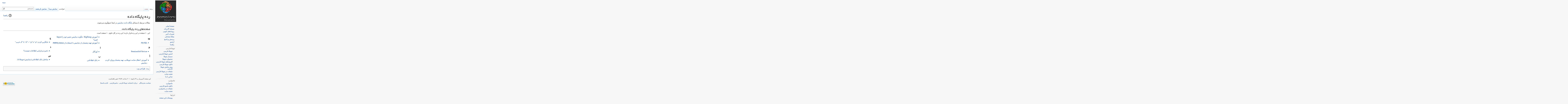

--- FILE ---
content_type: text/html; charset=UTF-8
request_url: https://docs.joomlafarsi.com/index.php?title=%D8%B1%D8%AF%D9%87:%D9%BE%D8%A7%DB%8C%DA%AF%D8%A7%D9%87_%D8%AF%D8%A7%D8%AF%D9%87
body_size: 6745
content:
<!DOCTYPE html>
<html lang="fa" dir="rtl" class="client-nojs">
<head>
<meta charset="UTF-8" />
<title>رده:پایگاه داده - دانشنامه جوملا فارسی - مامبو فارسی</title>
<script>document.documentElement.className = document.documentElement.className.replace( /(^|\s)client-nojs(\s|$)/, "$1client-js$2" );</script>
<script>window.RLQ = window.RLQ || []; window.RLQ.push( function () {
mw.config.set({"wgCanonicalNamespace":"Category","wgCanonicalSpecialPageName":!1,"wgNamespaceNumber":14,"wgPageName":"رده:پایگاه_داده","wgTitle":"پایگاه داده","wgCurRevisionId":1367,"wgRevisionId":1367,"wgArticleId":435,"wgIsArticle":!0,"wgIsRedirect":!1,"wgAction":"view","wgUserName":null,"wgUserGroups":["*"],"wgCategories":["طراحی وب"],"wgBreakFrames":!1,"wgPageContentLanguage":"fa","wgPageContentModel":"wikitext","wgSeparatorTransformTable":["",""],"wgDigitTransformTable":["0\t1\t2\t3\t4\t5\t6\t7\t8\t9\t%\t.\t,","۰\t۱\t۲\t۳\t۴\t۵\t۶\t۷\t۸\t۹\t٪\t٫\t٬"],"wgDefaultDateFormat":"dmy","wgMonthNames":["","ژانویه","فوریه","مارس","آوریل","مه","ژوئن","ژوئیه","اوت","سپتامبر","اکتبر","نوامبر","دسامبر"],"wgMonthNamesShort":["","ژانویه","فوریه","مارس","آوریل","مه","ژوئن","ژوئیه","اوت","سپتامبر","اکتبر","نوامبر","دسامبر"],
"wgRelevantPageName":"رده:پایگاه_داده","wgRelevantArticleId":435,"wgIsProbablyEditable":!1,"wgRestrictionEdit":[],"wgRestrictionMove":[],"htTabIndexes":[]});mw.loader.implement("user.options",function($,jQuery){mw.user.options.set({"variant":"fa"});});mw.loader.implement("user.tokens",function($,jQuery){mw.user.tokens.set({"editToken":"+\\","patrolToken":"+\\","watchToken":"+\\"});});mw.loader.load(["mediawiki.page.startup","mediawiki.legacy.wikibits","skins.vector.js"]);
} );</script>
<link rel="stylesheet" href="/load.php?debug=false&amp;lang=fa&amp;modules=mediawiki.action.view.categoryPage.styles%7Cmediawiki.helplink%2CsectionAnchor%7Cmediawiki.legacy.commonPrint%2Cshared%7Cmediawiki.skinning.interface%7Cskins.vector.styles&amp;only=styles&amp;skin=vector" />
<link rel="stylesheet" href="/extensions/HeaderTabs/skins-jquery/ext.headertabs.jquery-large.css" />
<meta name="ResourceLoaderDynamicStyles" content="" />
<style>a:lang(ar),a:lang(kk-arab),a:lang(mzn),a:lang(ps),a:lang(ur){text-decoration:none}</style>
<script async="" src="/load.php?debug=false&amp;lang=fa&amp;modules=startup&amp;only=scripts&amp;skin=vector"></script>
<meta name="generator" content="MediaWiki 1.26.2" />
<link rel="shortcut icon" href="/favicon.ico" />
<link rel="search" type="application/opensearchdescription+xml" href="/opensearch_desc.php" title="دانشنامه جوملا فارسی - مامبو فارسی (fa)" />
<link rel="EditURI" type="application/rsd+xml" href="https://docs.joomlafarsi.com/api.php?action=rsd" />
<link rel="alternate" type="application/atom+xml" title="خوراک اتم برای دانشنامه جوملا فارسی - مامبو فارسی" href="/index.php?title=%D9%88%DB%8C%DA%98%D9%87:%D8%AA%D8%BA%DB%8C%DB%8C%D8%B1%D8%A7%D8%AA_%D8%A7%D8%AE%DB%8C%D8%B1&amp;feed=atom" />
<!--[if lt IE 7]><style type="text/css">body{behavior:url("/skins/Vector/csshover.min.htc")}</style><![endif]-->
</head>
<body class="mediawiki rtl sitedir-rtl ns-14 ns-subject page-رده_پایگاه_داده skin-vector action-view">
		<div id="mw-page-base" class="noprint"></div>
		<div id="mw-head-base" class="noprint"></div>
		<div id="content" class="mw-body" role="main">
			<a id="top"></a>

						<div class="mw-indicators">
<div id="mw-indicator-mw-helplink" class="mw-indicator"><a href="//www.mediawiki.org/wiki/Special:MyLanguage/Help:Categories" target="_blank" class="mw-helplink">راهنما</a></div>
</div>
			<h1 id="firstHeading" class="firstHeading" lang="fa">رده:پایگاه داده&nbsp;&nbsp;&nbsp;<g:plusone size="tall"></g:plusone></h1>
									<div id="bodyContent" class="mw-body-content">
									<div id="siteSub">از دانشنامه جوملا فارسی - مامبو فارسی</div>
								<div id="contentSub"></div>
												<div id="jump-to-nav" class="mw-jump">
					پرش به:					<a href="#mw-head">ناوبری</a>، 					<a href="#p-search">جستجو</a>
				</div>
				<div id="mw-content-text" lang="fa" dir="rtl" class="mw-content-rtl"><p>مقالات مرتبط با مسائل <a href="/index.php?title=%D9%BE%D8%A7%DB%8C%DA%AF%D8%A7%D9%87_%D8%AF%D8%A7%D8%AF%D9%87" title="پایگاه داده" class="mw-redirect">پایگاه داده</a>، <a href="/index.php?title=%D8%AF%DB%8C%D8%AA%D8%A7%D8%A8%DB%8C%D8%B3" title="دیتابیس" class="mw-redirect">دیتابیس</a> در اینجا جمع‌آوری می‌شوند.
</p>
<!-- 
NewPP limit report
Cached time: 20260117085118
Cache expiry: 86400
Dynamic content: false
CPU time usage: 0.008 seconds
Real time usage: 0.009 seconds
Preprocessor visited node count: 1/1000000
Preprocessor generated node count: 4/1000000
Post‐expand include size: 0/2097152 bytes
Template argument size: 0/2097152 bytes
Highest expansion depth: 1/40
Expensive parser function count: 0/100
-->

<!-- 
Transclusion expansion time report (%,ms,calls,template)
100.00%    0.000      1 - -total
-->

<!-- Saved in parser cache with key wikimam_db:pcache:idhash:435-0!*!0!*!*!*!* and timestamp 20260117085118 and revision id 1367
 -->
<div lang="fa" dir="rtl"><div id="mw-pages">
<h2>صفحه‌های ردهٔ «پایگاه داده»</h2>
<p>این ۱۰ صفحه در این رده قرار دارند؛ این رده در کل حاوی ۱۰ صفحه است.
</p><div lang="fa" dir="rtl" class="mw-content-rtl"><div class="mw-category"><div class="mw-category-group"><h3>M</h3>
<ul><li><a href="/index.php?title=MySQL" title="MySQL">MySQL</a></li></ul></div><div class="mw-category-group"><h3>P</h3>
<ul><li><a href="/index.php?title=PremiumSoft_Navicat" title="PremiumSoft Navicat">PremiumSoft Navicat</a></li></ul></div><div class="mw-category-group"><h3>آ</h3>
<ul><li><a href="/index.php?title=%D8%A2%D9%85%D9%88%D8%B2%D8%B4:_%D8%A7%D9%86%D8%AA%D9%82%D8%A7%D9%84_%D8%B3%D8%A7%DB%8C%D8%AA_%D8%AC%D9%88%D9%85%D9%84%D8%A7%DB%8C%DB%8C%D8%8C_%D8%AA%D9%87%DB%8C%D9%87_%D9%BE%D8%B4%D8%AA%DB%8C%D8%A8%D8%A7%D9%86_%D9%88_%D9%88%D8%A7%D8%B1%D8%AF_%DA%A9%D8%B1%D8%AF%D9%86_%D8%AF%DB%8C%D8%AA%D8%A7%D8%A8%DB%8C%D8%B3" title="آموزش: انتقال سایت جوملایی، تهیه پشتیبان و وارد کردن دیتابیس">آموزش: انتقال سایت جوملایی، تهیه پشتیبان و وارد کردن دیتابیس</a></li>
<li><a href="/index.php?title=%D8%A2%D9%85%D9%88%D8%B2%D8%B4:BigDump_-_%DA%86%DA%AF%D9%88%D9%86%D9%87_%D8%AF%DB%8C%D8%AA%D8%A7%D8%A8%DB%8C%D8%B3_%D8%AD%D8%AC%DB%8C%D9%85_%D8%AE%D9%88%D8%AF_%D8%B1%D8%A7_Import_%DA%A9%D9%86%DB%8C%D9%85%D8%9F" title="آموزش:BigDump - چگونه دیتابیس حجیم خود را Import کنیم؟">آموزش:BigDump - چگونه دیتابیس حجیم خود را Import کنیم؟</a></li>
<li><a href="/index.php?title=%D8%A2%D9%85%D9%88%D8%B2%D8%B4:%D8%AA%D9%87%DB%8C%D9%87_%D9%BE%D8%B4%D8%AA%DB%8C%D8%A8%D8%A7%D9%86_%D8%A7%D8%B2_%D8%AF%DB%8C%D8%AA%D8%A7%D8%A8%DB%8C%D8%B3_%D8%A8%D8%A7_%D8%A7%D8%B3%D8%AA%D9%81%D8%A7%D8%AF%D9%87_%D8%A7%D8%B2_PHPMyAdmin" title="آموزش:تهیه پشتیبان از دیتابیس با استفاده از PHPMyAdmin">آموزش:تهیه پشتیبان از دیتابیس با استفاده از PHPMyAdmin</a></li></ul></div><div class="mw-category-group"><h3>ا</h3>
<ul><li><a href="/index.php?title=%D8%A7%D9%88%D8%B1%D8%A7%D9%83%D9%84" title="اوراكل">اوراكل</a></li></ul></div><div class="mw-category-group"><h3>ب</h3>
<ul><li><a href="/index.php?title=%D8%A8%D8%A7%D9%86%DA%A9_%D8%A7%D8%B7%D9%84%D8%A7%D8%B9%D8%A7%D8%AA%DB%8C" title="بانک اطلاعاتی">بانک اطلاعاتی</a></li></ul></div><div class="mw-category-group"><h3>ج</h3>
<ul><li><a href="/index.php?title=%D8%AC%D8%A7%DB%8C%DA%AF%D8%B2%DB%8C%D9%86_%DA%A9%D8%B1%D8%AF%D9%86_%22%DB%8C%22_%D8%A8%D8%A7_%22%D9%8A%22_%E2%80%93_%22%DA%A9%22_%D8%A8%D8%A7_%22%DA%A9_%D8%B9%D8%B1%D8%A8%DB%8C%22" title="جایگزین کردن &quot;ی&quot; با &quot;ي&quot; – &quot;ک&quot; با &quot;ک عربی&quot;">جایگزین کردن &quot;ی&quot; با &quot;ي&quot; – &quot;ک&quot; با &quot;ک عربی&quot;</a></li></ul></div><div class="mw-category-group"><h3>ذ</h3>
<ul><li><a href="/index.php?title=%D8%B0%D8%AE%D9%8A%D8%B1%D9%87_%D9%88_%D8%A8%D8%A7%D8%B2%DB%8C%D8%A7%D8%A8%DB%8C_%D8%A7%D8%B7%D9%84%D8%A7%D8%B9%D8%A7%D8%AA_%DA%86%DB%8C%D8%B3%D8%AA%D8%9F" title="ذخيره و بازیابی اطلاعات چیست؟">ذخيره و بازیابی اطلاعات چیست؟</a></li></ul></div><div class="mw-category-group"><h3>س</h3>
<ul><li><a href="/index.php?title=%D8%B3%D8%A7%D8%AE%D8%AA%D8%A7%D8%B1_%D8%A8%D8%A7%D9%86%DA%A9_%D8%A7%D8%B7%D9%84%D8%A7%D8%B9%D8%A7%D8%AA%DB%8C_(%D8%AF%DB%8C%D8%AA%D8%A7%D8%A8%DB%8C%D8%B3)_%D8%AC%D9%88%D9%85%D9%84%D8%A7_1.6" title="ساختار بانک اطلاعاتی (دیتابیس) جوملا 1.6">ساختار بانک اطلاعاتی (دیتابیس) جوملا 1.6</a></li></ul></div></div></div>
</div></div></div>					<div class="printfooter">
						برگرفته از «<a dir="ltr" href="https://docs.joomlafarsi.com/index.php?title=رده:پایگاه_داده&amp;oldid=1367">https://docs.joomlafarsi.com/index.php?title=رده:پایگاه_داده&amp;oldid=1367</a>»					</div>
				<div id='catlinks' class='catlinks'><div id="mw-normal-catlinks" class="mw-normal-catlinks"><a href="/index.php?title=%D9%88%DB%8C%DA%98%D9%87:%D8%B1%D8%AF%D9%87%E2%80%8C%D9%87%D8%A7" title="ویژه:رده‌ها">رده</a>: <ul><li><a href="/index.php?title=%D8%B1%D8%AF%D9%87:%D8%B7%D8%B1%D8%A7%D8%AD%DB%8C_%D9%88%D8%A8" title="رده:طراحی وب">طراحی وب</a></li></ul></div></div>				<div class="visualClear"></div>
							</div>
		</div>
		<div id="mw-navigation">
			<h2>منوی ناوبری</h2>

			<div id="mw-head">
									<div id="p-personal" role="navigation" class="" aria-labelledby="p-personal-label">
						<h3 id="p-personal-label">ابزارهای شخصی</h3>
						<ul>
							<li id="pt-login"><a href="/index.php?title=%D9%88%DB%8C%DA%98%D9%87:%D9%88%D8%B1%D9%88%D8%AF_%D8%A8%D9%87_%D8%B3%D8%A7%D9%85%D8%A7%D9%86%D9%87&amp;returnto=%D8%B1%D8%AF%D9%87%3A%D9%BE%D8%A7%DB%8C%DA%AF%D8%A7%D9%87+%D8%AF%D8%A7%D8%AF%D9%87" title="توصیه می‌شود که به سامانه وارد شوید، گرچه اجباری نیست [o]" accesskey="o">ورود</a></li>						</ul>
					</div>
									<div id="left-navigation">
										<div id="p-variants" role="navigation" class="vectorMenu emptyPortlet" aria-labelledby="p-variants-label">
												<h3 id="p-variants-label">
							<span>گویش‌ها</span><a href="#"></a>
						</h3>

						<div class="menu">
							<ul>
															</ul>
						</div>
					</div>
										<div id="p-namespaces" role="navigation" class="vectorTabs" aria-labelledby="p-namespaces-label">
						<h3 id="p-namespaces-label">فضاهای نام</h3>
						<ul>
															<li  id="ca-talk" class="new"><span><a href="/index.php?title=%D8%A8%D8%AD%D8%AB_%D8%B1%D8%AF%D9%87:%D9%BE%D8%A7%DB%8C%DA%AF%D8%A7%D9%87_%D8%AF%D8%A7%D8%AF%D9%87&amp;action=edit&amp;redlink=1"  title="گفتگو پیرامون محتوای صفحه [t]" accesskey="t" rel="discussion">بحث</a></span></li>
															<li  id="ca-nstab-category" class="selected"><span><a href="/index.php?title=%D8%B1%D8%AF%D9%87:%D9%BE%D8%A7%DB%8C%DA%AF%D8%A7%D9%87_%D8%AF%D8%A7%D8%AF%D9%87"  title="دیدن صفحهٔ رده [c]" accesskey="c">رده</a></span></li>
													</ul>
					</div>
									</div>
				<div id="right-navigation">
										<div id="p-search" role="search">
						<h3>
							<label for="searchInput">جستجو</label>
						</h3>

						<form action="/index.php" id="searchform">
							<div id="simpleSearch">
							<input type="search" name="search" placeholder="جستجو" title="جستجو در دانشنامه جوملا فارسی - مامبو فارسی [f]" accesskey="f" id="searchInput" /><input type="hidden" value="ویژه:جستجو" name="title" /><input type="submit" name="fulltext" value="جستجو" title="جستجوی این عبارت در صفحات" id="mw-searchButton" class="searchButton mw-fallbackSearchButton" /><input type="submit" name="go" value="برو" title="در صورت امکان به صفحه‌ای با همین نام برو" id="searchButton" class="searchButton" />							</div>
						</form>
					</div>
										<div id="p-cactions" role="navigation" class="vectorMenu emptyPortlet" aria-labelledby="p-cactions-label">
						<h3 id="p-cactions-label"><span>بیشتر</span><a href="#"></a></h3>

						<div class="menu">
							<ul>
															</ul>
						</div>
					</div>
										<div id="p-views" role="navigation" class="vectorTabs" aria-labelledby="p-views-label">
						<h3 id="p-views-label">بازدیدها</h3>
						<ul>
															<li id="ca-history" class="collapsible"><span><a href="/index.php?title=%D8%B1%D8%AF%D9%87:%D9%BE%D8%A7%DB%8C%DA%AF%D8%A7%D9%87_%D8%AF%D8%A7%D8%AF%D9%87&amp;action=history"  title="نسخه‌های پیشین این صفحه [h]" accesskey="h">نمایش تاریخچه</a></span></li>
															<li id="ca-viewsource"><span><a href="/index.php?title=%D8%B1%D8%AF%D9%87:%D9%BE%D8%A7%DB%8C%DA%AF%D8%A7%D9%87_%D8%AF%D8%A7%D8%AF%D9%87&amp;action=edit"  title="این صفحه محافظت‌شده‌است.&#10;می‌توانید متن مبدأ آن را ببینید [e]" accesskey="e">نمایش مبدأ</a></span></li>
															<li id="ca-view" class="selected"><span><a href="/index.php?title=%D8%B1%D8%AF%D9%87:%D9%BE%D8%A7%DB%8C%DA%AF%D8%A7%D9%87_%D8%AF%D8%A7%D8%AF%D9%87" >خواندن</a></span></li>
													</ul>
					</div>
									</div>
			</div>
			<div id="mw-panel">
				<div id="p-logo" role="banner"><a class="mw-wiki-logo" href="/index.php?title=%D8%B5%D9%81%D8%AD%D9%87%D9%94_%D8%A7%D8%B5%D9%84%DB%8C"  title="مشاهدهٔ صفحهٔ اصلی"></a></div>
						<div class="portal" role="navigation" id='p-navigation' aria-labelledby='p-navigation-label'>
			<h3 id='p-navigation-label'>ناوبری</h3>

			<div class="body">
									<ul>
						<li id="n-mainpage-description"><a href="/index.php?title=%D8%B5%D9%81%D8%AD%D9%87%D9%94_%D8%A7%D8%B5%D9%84%DB%8C" title="مشاهدهٔ صفحهٔ اصلی [z]" accesskey="z">صفحهٔ اصلی</a></li><li id="n-portal"><a href="/index.php?title=%D8%AF%D8%A7%D9%86%D8%B4%D9%86%D8%A7%D9%85%D9%87_%D8%AC%D9%88%D9%85%D9%84%D8%A7_%D9%81%D8%A7%D8%B1%D8%B3%DB%8C_-_%D9%85%D8%A7%D9%85%D8%A8%D9%88_%D9%81%D8%A7%D8%B1%D8%B3%DB%8C:%D9%88%D8%B1%D9%88%D8%AF%DB%8C_%DA%A9%D8%A7%D8%B1%D8%A8%D8%B1%D8%A7%D9%86" title="پیرامون پروژه، آنچه می‌توانید انجام دهید و اینکه چه چیز را کجا پیدا کنید">ورودی کاربران</a></li><li id="n-currentevents"><a href="/index.php?title=%D8%AF%D8%A7%D9%86%D8%B4%D9%86%D8%A7%D9%85%D9%87_%D8%AC%D9%88%D9%85%D9%84%D8%A7_%D9%81%D8%A7%D8%B1%D8%B3%DB%8C_-_%D9%85%D8%A7%D9%85%D8%A8%D9%88_%D9%81%D8%A7%D8%B1%D8%B3%DB%8C:%D8%B1%D9%88%DB%8C%D8%AF%D8%A7%D8%AF%D9%87%D8%A7%DB%8C_%DA%A9%D9%86%D9%88%D9%86%DB%8C" title="یافتن اطلاعات پس‌زمینه پیرامون رویدادهای کنونی">رویدادهای کنونی</a></li><li id="n-recentchanges"><a href="/index.php?title=%D9%88%DB%8C%DA%98%D9%87:%D8%AA%D8%BA%DB%8C%DB%8C%D8%B1%D8%A7%D8%AA_%D8%A7%D8%AE%DB%8C%D8%B1" title="فهرستی از تغییرات اخیر ویکی [r]" accesskey="r">تغییرات اخیر</a></li><li id="n-randompage"><a href="/index.php?title=%D9%88%DB%8C%DA%98%D9%87:%D8%B5%D9%81%D8%AD%D9%87%D9%94_%D8%AA%D8%B5%D8%A7%D8%AF%D9%81%DB%8C" title="آوردن یک صفحهٔ تصادفی [x]" accesskey="x">مقالهٔ تصادفی</a></li><li id="n-.D9.BE.D8.B1.D8.B3.D8.B4-.D9.88-.D9.BE.D8.A7.D8.B3.D8.AE"><a href="/index.php?title=%D9%BE%D8%B1%D8%B3%D8%B4_%D9%88_%D9%BE%D8%A7%D8%B3%D8%AE">پرسش و پاسخ</a></li><li id="n-.D8.A2.D8.B1.D8.B4.DB.8C.D9.88"><a href="/index.php?title=%D8%A2%D8%B1%D8%B4%DB%8C%D9%88">آرشیو</a></li><li id="n-help"><a href="https://www.mediawiki.org/wiki/Special:MyLanguage/Help:Contents" title="مکانی برای دریافتن">راهنما</a></li>					</ul>
							</div>
		</div>
			<div class="portal" role="navigation" id='p-.D8.AC.D9.88.D9.85.D9.84.D8.A7_.D9.81.D8.A7.D8.B1.D8.B3.DB.8C' aria-labelledby='p-.D8.AC.D9.88.D9.85.D9.84.D8.A7_.D9.81.D8.A7.D8.B1.D8.B3.DB.8C-label'>
			<h3 id='p-.D8.AC.D9.88.D9.85.D9.84.D8.A7_.D9.81.D8.A7.D8.B1.D8.B3.DB.8C-label'>جوملا فارسی</h3>

			<div class="body">
									<ul>
						<li id="n-.D8.AC.D9.88.D9.85.D9.84.D8.A7-.D9.81.D8.A7.D8.B1.D8.B3.DB.8C"><a href="http://www.joomlafarsi.com" rel="nofollow">جوملا فارسی</a></li><li id="n-.D8.A7.D9.86.D8.AC.D9.85.D9.86-.D8.AC.D9.88.D9.85.D9.84.D8.A7-.D9.81.D8.A7.D8.B1.D8.B3.DB.8C"><a href="http://forum.joomlafarsi.com" rel="nofollow">انجمن جوملا فارسی</a></li><li id="n-.D8.B3.D9.85.DB.8C.D9.86.D8.A7.D8.B1-.D8.AC.D9.88.D9.85.D9.84.D8.A7"><a href="http://www.joomladay.ir" rel="nofollow">سمینار جوملا</a></li><li id="n-.D8.AC.D8.B4.D9.86.D9.88.D8.A7.D8.B1.D9.87-.D8.AC.D9.88.D9.85.D9.84.D8.A7"><a href="http://www.joomla-festival.com" rel="nofollow">جشنواره جوملا</a></li><li id="n-.D8.A7.D9.81.D8.B2.D9.88.D9.86.D9.87.E2.80.8C.D9.87.D8.A7.DB.8C-.D8.AC.D9.88.D9.85.D9.84.D8.A7-.D9.81.D8.A7.D8.B1.D8.B3.DB.8C"><a href="http://extensions.joomlafarsi.com/" rel="nofollow">افزونه‌های جوملا فارسی</a></li><li id="n-.D8.AF.D8.A7.D9.86.D9.84.D9.88.D8.AF-.D8.AC.D9.88.D9.85.D9.84.D8.A7-.D9.81.D8.A7.D8.B1.D8.B3.DB.8C"><a href="http://www.joomlafarsi.com/download" rel="nofollow">دانلود جوملا فارسی</a></li><li id="n-.D9.BE.DB.8C.D8.B4-.D9.86.D9.85.D8.A7.DB.8C.D8.B4-.D8.AC.D9.88.D9.85.D9.84.D8.A7-.D9.81.D8.A7.D8.B1.D8.B3.DB.8C"><a href="http://demo.joomlafarsi.com" rel="nofollow">پیش نمایش جوملا فارسی</a></li><li id="n-.D8.AA.D8.A8.D9.84.DB.8C.D8.BA.D8.A7.D8.AA-.D8.AF.D8.B1-.D8.AC.D9.88.D9.85.D9.84.D8.A7-.D9.81.D8.A7.D8.B1.D8.B3.DB.8C"><a href="http://www.joomlafarsi.com/advertising" rel="nofollow">تبلیغات در جوملا فارسی</a></li><li id="n-.D9.86.D9.82.D8.B4.D9.87-.D8.B3.D8.A7.DB.8C.D8.AA"><a href="http://www.joomlafarsi.com/option,com_xmap/sitemap,1/Itemid,126" rel="nofollow">نقشه سایت</a></li><li id="n-.D8.AA.D9.85.D8.A7.D8.B3-.D8.A8.D8.A7-.D9.85.D8.A7"><a href="http://www.joomlafarsi.com/contact" rel="nofollow">تماس با ما</a></li>					</ul>
							</div>
		</div>
			<div class="portal" role="navigation" id='p-.D9.85.D8.A7.D9.85.D8.A8.D9.88.D9.84.D8.B1.D9.86' aria-labelledby='p-.D9.85.D8.A7.D9.85.D8.A8.D9.88.D9.84.D8.B1.D9.86-label'>
			<h3 id='p-.D9.85.D8.A7.D9.85.D8.A8.D9.88.D9.84.D8.B1.D9.86-label'>مامبولرن</h3>

			<div class="body">
									<ul>
						<li id="n-.D9.85.D8.A7.D9.85.D8.A8.D9.88.D9.84.D8.B1.D9.86"><a href="http://www.mambolearn.com" rel="nofollow">مامبولرن</a></li><li id="n-.D8.AF.D8.A7.D9.86.D9.84.D9.88.D8.AF-.D9.85.D8.A7.D9.85.D8.A8.D9.88-.D9.81.D8.A7.D8.B1.D8.B3.DB.8C"><a href="http://www.mambolearn.com/v2/download-last-version-of-mambo-farsi" rel="nofollow">دانلود مامبو فارسی</a></li><li id="n-.D8.AA.D8.A8.D9.84.DB.8C.D8.BA.D8.A7.D8.AA-.D8.AF.D8.B1-.D9.85.D8.A7.D9.85.D8.A8.D9.88.D9.84.D8.B1.D9.86"><a href="http://www.mambolearn.com/v2/advertising" rel="nofollow">تبلیغات در مامبولرن</a></li><li id="n-.D9.86.D9.82.D8.B4.D9.87-.D8.B3.D8.A7.DB.8C.D8.AA"><a href="http://www.mambolearn.com/v2/sitemap" rel="nofollow">نقشه سایت</a></li>					</ul>
							</div>
		</div>
			<div class="portal" role="navigation" id='p-tb' aria-labelledby='p-tb-label'>
			<h3 id='p-tb-label'>ابزارها</h3>

			<div class="body">
									<ul>
						<li id="t-whatlinkshere"><a href="/index.php?title=%D9%88%DB%8C%DA%98%D9%87:%D9%BE%DB%8C%D9%88%D9%86%D8%AF_%D8%A8%D9%87_%D8%A7%DB%8C%D9%86_%D8%B5%D9%81%D8%AD%D9%87/%D8%B1%D8%AF%D9%87:%D9%BE%D8%A7%DB%8C%DA%AF%D8%A7%D9%87_%D8%AF%D8%A7%D8%AF%D9%87" title="فهرست همهٔ صفحه‌هایی که به این صفحه پیوند می‌دهند [j]" accesskey="j">پیوندها به این صفحه</a></li><li id="t-recentchangeslinked"><a href="/index.php?title=%D9%88%DB%8C%DA%98%D9%87:%D8%AA%D8%BA%DB%8C%DB%8C%D8%B1%D8%A7%D8%AA_%D9%85%D8%B1%D8%AA%D8%A8%D8%B7/%D8%B1%D8%AF%D9%87:%D9%BE%D8%A7%DB%8C%DA%AF%D8%A7%D9%87_%D8%AF%D8%A7%D8%AF%D9%87" title="تغییرات اخیر صفحه‌هایی که این صفحه به آن‌ها پیوند دارد [k]" accesskey="k">تغییرات مرتبط</a></li><li id="t-specialpages"><a href="/index.php?title=%D9%88%DB%8C%DA%98%D9%87:%D8%B5%D9%81%D8%AD%D9%87%E2%80%8C%D9%87%D8%A7%DB%8C_%D9%88%DB%8C%DA%98%D9%87" title="فهرستی از همهٔ صفحه‌های ویژه [q]" accesskey="q">صفحه‌های ویژه</a></li><li id="t-print"><a href="/index.php?title=%D8%B1%D8%AF%D9%87:%D9%BE%D8%A7%DB%8C%DA%AF%D8%A7%D9%87_%D8%AF%D8%A7%D8%AF%D9%87&amp;printable=yes" rel="alternate" title="نسخهٔ قابل چاپ این صفحه [p]" accesskey="p">نسخهٔ قابل چاپ</a></li><li id="t-permalink"><a href="/index.php?title=%D8%B1%D8%AF%D9%87:%D9%BE%D8%A7%DB%8C%DA%AF%D8%A7%D9%87_%D8%AF%D8%A7%D8%AF%D9%87&amp;oldid=1367" title="پیوند پایدار به این نسخه از صفحه">پیوند پایدار</a></li><li id="t-info"><a href="/index.php?title=%D8%B1%D8%AF%D9%87:%D9%BE%D8%A7%DB%8C%DA%AF%D8%A7%D9%87_%D8%AF%D8%A7%D8%AF%D9%87&amp;action=info" title="اطلاعات بیشتر دربارهٔ این صفحه">اطلاعات صفحه</a></li>					</ul>
							</div>
		</div>
				</div>
		</div>
		<div id="footer" role="contentinfo">
							<ul id="footer-info">
											<li id="footer-info-lastmod"> این صفحه آخرین‌بار در ‏۲۷ ژانویهٔ ۲۰۱۰ ساعت ‏۱۴:۵۳ تغییر یافته‌است.</li>
									</ul>
							<ul id="footer-places">
											<li id="footer-places-privacy"><a href="/index.php?title=%D8%AF%D8%A7%D9%86%D8%B4%D9%86%D8%A7%D9%85%D9%87_%D8%AC%D9%88%D9%85%D9%84%D8%A7_%D9%81%D8%A7%D8%B1%D8%B3%DB%8C_-_%D9%85%D8%A7%D9%85%D8%A8%D9%88_%D9%81%D8%A7%D8%B1%D8%B3%DB%8C:%D8%B3%DB%8C%D8%A7%D8%B3%D8%AA_%D9%85%D8%AD%D8%B1%D9%85%D8%A7%D9%86%DA%AF%DB%8C" title="دانشنامه جوملا فارسی - مامبو فارسی:سیاست محرمانگی">سیاست محرمانگی</a></li>
											<li id="footer-places-about"><a href="/index.php?title=%D8%AF%D8%A7%D9%86%D8%B4%D9%86%D8%A7%D9%85%D9%87_%D8%AC%D9%88%D9%85%D9%84%D8%A7_%D9%81%D8%A7%D8%B1%D8%B3%DB%8C_-_%D9%85%D8%A7%D9%85%D8%A8%D9%88_%D9%81%D8%A7%D8%B1%D8%B3%DB%8C:%D8%AF%D8%B1%D8%A8%D8%A7%D8%B1%D9%87" title="دانشنامه جوملا فارسی - مامبو فارسی:درباره">دربارهٔ دانشنامه جوملا فارسی - مامبو فارسی</a></li>
											<li id="footer-places-disclaimer"><a href="/index.php?title=%D8%AF%D8%A7%D9%86%D8%B4%D9%86%D8%A7%D9%85%D9%87_%D8%AC%D9%88%D9%85%D9%84%D8%A7_%D9%81%D8%A7%D8%B1%D8%B3%DB%8C_-_%D9%85%D8%A7%D9%85%D8%A8%D9%88_%D9%81%D8%A7%D8%B1%D8%B3%DB%8C:%D8%AA%DA%A9%D8%B0%DB%8C%D8%A8%E2%80%8C%D9%86%D8%A7%D9%85%D9%87%D9%94_%D8%B9%D9%85%D9%88%D9%85%DB%8C" title="دانشنامه جوملا فارسی - مامبو فارسی:تکذیب‌نامهٔ عمومی">تکذیب‌نامه‌ها</a></li>
									</ul>
										<ul id="footer-icons" class="noprint">
											<li id="footer-poweredbyico">
							<a href="//www.mediawiki.org/"><img src="/resources/assets/poweredby_mediawiki_88x31.png" alt="Powered by MediaWiki" srcset="/resources/assets/poweredby_mediawiki_132x47.png 1.5x, /resources/assets/poweredby_mediawiki_176x62.png 2x" width="88" height="31" /></a>						</li>
									</ul>
						<div style="clear:both"></div>
		</div>
		<script>window.RLQ = window.RLQ || []; window.RLQ.push( function () {
mw.loader.state({"user":"ready","user.groups":"ready"});mw.loader.load(["mediawiki.action.view.postEdit","site","mediawiki.user","mediawiki.hidpi","mediawiki.page.ready","mediawiki.searchSuggest","ext.headertabs"]);
} );</script>
<script type="text/javascript" language="javascript" src="https://apis.google.com/js/plusone.js"></script>
<script>window.RLQ = window.RLQ || []; window.RLQ.push( function () {
mw.config.set({"wgBackendResponseTime":347});
} );</script>
	<script defer src="https://static.cloudflareinsights.com/beacon.min.js/vcd15cbe7772f49c399c6a5babf22c1241717689176015" integrity="sha512-ZpsOmlRQV6y907TI0dKBHq9Md29nnaEIPlkf84rnaERnq6zvWvPUqr2ft8M1aS28oN72PdrCzSjY4U6VaAw1EQ==" data-cf-beacon='{"version":"2024.11.0","token":"4610b373455d465aaa457b3fa73262d1","r":1,"server_timing":{"name":{"cfCacheStatus":true,"cfEdge":true,"cfExtPri":true,"cfL4":true,"cfOrigin":true,"cfSpeedBrain":true},"location_startswith":null}}' crossorigin="anonymous"></script>
</body>
</html>


--- FILE ---
content_type: text/html; charset=utf-8
request_url: https://accounts.google.com/o/oauth2/postmessageRelay?parent=https%3A%2F%2Fdocs.joomlafarsi.com&jsh=m%3B%2F_%2Fscs%2Fabc-static%2F_%2Fjs%2Fk%3Dgapi.lb.en.OE6tiwO4KJo.O%2Fd%3D1%2Frs%3DAHpOoo_Itz6IAL6GO-n8kgAepm47TBsg1Q%2Fm%3D__features__
body_size: 164
content:
<!DOCTYPE html><html><head><title></title><meta http-equiv="content-type" content="text/html; charset=utf-8"><meta http-equiv="X-UA-Compatible" content="IE=edge"><meta name="viewport" content="width=device-width, initial-scale=1, minimum-scale=1, maximum-scale=1, user-scalable=0"><script src='https://ssl.gstatic.com/accounts/o/2580342461-postmessagerelay.js' nonce="ObUTC5EXhMJft7QNQFnJfw"></script></head><body><script type="text/javascript" src="https://apis.google.com/js/rpc:shindig_random.js?onload=init" nonce="ObUTC5EXhMJft7QNQFnJfw"></script></body></html>